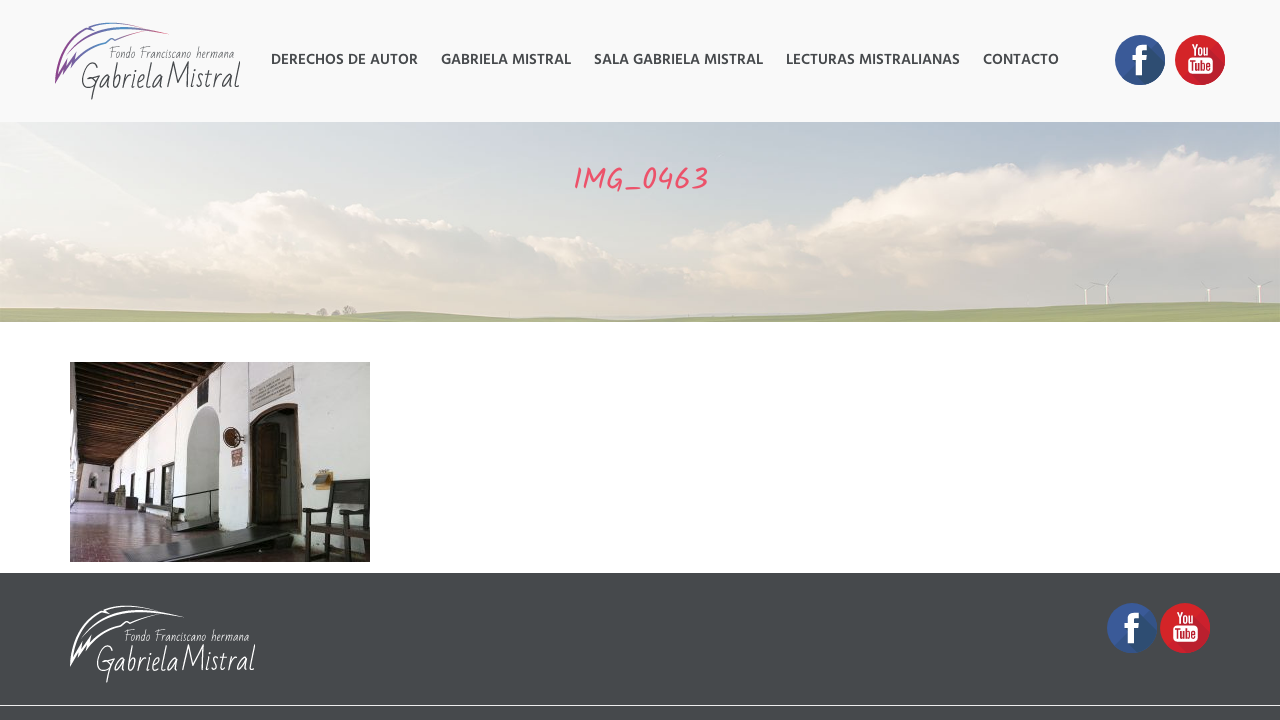

--- FILE ---
content_type: text/html; charset=UTF-8
request_url: https://fondogabrielamistral.cl/galeria/img_0463/
body_size: 14698
content:
<!DOCTYPE html>
<!--[if IE 7]>
<html class="ie ie7" lang="es"
	prefix="og: https://ogp.me/ns#" >
<![endif]-->
<!--[if IE 8]>
<html class="ie ie8" lang="es"
	prefix="og: https://ogp.me/ns#" >
<![endif]-->
<!--[if !(IE 7) | !(IE 8)  ]><!-->
<html lang="es"
	prefix="og: https://ogp.me/ns#" >
<!--<![endif]-->
<head>
	<link rel="shortcut icon" href="https://fondogabrielamistral.cl/wp-content/themes/fgm_2018-01/images/favicon.ico" type="image/x-icon" />
	<meta charset="UTF-8">
	<meta name="viewport" content="width=device-width">
	<title>IMG_0463 | Fondo Gabriela Mistral</title>
	<link rel="profile" href="http://gmpg.org/xfn/11">
	<link rel="pingback" href="https://fondogabrielamistral.cl/xmlrpc.php">
	<link rel='dns-prefetch' href='//s.w.org' />
<link rel="alternate" type="application/rss+xml" title="Fondo Gabriela Mistral &raquo; Feed" href="https://fondogabrielamistral.cl/feed/" />
<link rel="alternate" type="application/rss+xml" title="Fondo Gabriela Mistral &raquo; RSS de los comentarios" href="https://fondogabrielamistral.cl/comments/feed/" />
<link rel="alternate" type="application/rss+xml" title="Fondo Gabriela Mistral &raquo; IMG_0463 RSS de los comentarios" href="https://fondogabrielamistral.cl/galeria/img_0463/feed/" />
<link rel='stylesheet' id='wp-block-library-css'  href='https://fondogabrielamistral.cl/wp-includes/css/dist/block-library/style.min.css?ver=5.0.22' type='text/css' media='all' />
<link rel='stylesheet' id='contact-form-7-css'  href='https://fondogabrielamistral.cl/wp-content/plugins/contact-form-7/includes/css/styles.css?ver=5.1.9' type='text/css' media='all' />
<link rel='stylesheet' id='fontawesome-css'  href='https://fondogabrielamistral.cl/wp-content/themes/fgm_2018-01/css/font-awesome.min.css?ver=5.0.22' type='text/css' media='all' />
<link rel='stylesheet' id='bootstrap-css-css'  href='https://fondogabrielamistral.cl/wp-content/themes/fgm_2018-01/css/bootstrap.min.css?ver=5.0.22' type='text/css' media='all' />
<link rel='stylesheet' id='animate-css'  href='https://fondogabrielamistral.cl/wp-content/themes/fgm_2018-01/css/animate.min.css?ver=5.0.22' type='text/css' media='all' />
<link rel='stylesheet' id='lightbox-css'  href='https://fondogabrielamistral.cl/wp-content/themes/fgm_2018-01/css/lightbox.min.css?ver=5.0.22' type='text/css' media='all' />
<link rel='stylesheet' id='style-css'  href='https://fondogabrielamistral.cl/wp-content/themes/fgm_2018-01/style.css?ver=5.0.22' type='text/css' media='all' />
<script type='text/javascript' src='https://fondogabrielamistral.cl/wp-includes/js/jquery/jquery.js?ver=1.12.4'></script>
<script type='text/javascript' src='https://fondogabrielamistral.cl/wp-includes/js/jquery/jquery-migrate.min.js?ver=1.4.1'></script>
<!--[if IE]>
<script type='text/javascript' src='https://fondogabrielamistral.cl/wp-content/themes/fgm_2018-01/js/html5shiv.js?ver=1'></script>
<![endif]-->
<link rel='https://api.w.org/' href='https://fondogabrielamistral.cl/wp-json/' />
<link rel='shortlink' href='https://fondogabrielamistral.cl/?p=359' />
<link rel="alternate" type="application/json+oembed" href="https://fondogabrielamistral.cl/wp-json/oembed/1.0/embed?url=https%3A%2F%2Ffondogabrielamistral.cl%2Fgaleria%2Fimg_0463%2F" />
<link rel="alternate" type="text/xml+oembed" href="https://fondogabrielamistral.cl/wp-json/oembed/1.0/embed?url=https%3A%2F%2Ffondogabrielamistral.cl%2Fgaleria%2Fimg_0463%2F&#038;format=xml" />
	<script>
	    lightbox.option({
	      'resizeDuration': 200,
	      'wrapAround': true
	    })
	</script>
</head>

<body class="attachment attachment-template-default attachmentid-359 attachment-jpeg">
	<header class="header">
		<div class="container">
			<div class="row">
				<nav class="navbar navbar-default">
					<div class="container-fluid">
						<div class="navbar-header">
							<button type="button" class="navbar-toggle" data-toggle="collapse" data-target="#menu">
								<span class="icon-bar"></span>
								<span class="icon-bar"></span>
								<span class="icon-bar"></span>
							</button>
							<a class="navbar-brand" href="https://fondogabrielamistral.cl"><img src="https://fondogabrielamistral.cl/wp-content/themes/fgm_2018-01/images/logo.svg" alt="Fondo Gabriela Mistral"></a>
						</div>
						<div class="collapse navbar-collapse" id="menu">
							<div class="menu-menu-container"><ul id="menu-menu" class="nav-menu"><li id="menu-item-137" class="menu-item menu-item-type-post_type menu-item-object-page menu-item-has-children menu-item-137"><a href="https://fondogabrielamistral.cl/derechos-de-autor/">Derechos de Autor</a>
<ul class="sub-menu">
	<li id="menu-item-138" class="menu-item menu-item-type-post_type menu-item-object-page menu-item-138"><a href="https://fondogabrielamistral.cl/destino-de-los-fondos/">Destino de los Fondos</a></li>
</ul>
</li>
<li id="menu-item-146" class="menu-item menu-item-type-custom menu-item-object-custom menu-item-has-children menu-item-146"><a href="#">Gabriela Mistral</a>
<ul class="sub-menu">
	<li id="menu-item-142" class="menu-item menu-item-type-post_type menu-item-object-page menu-item-142"><a href="https://fondogabrielamistral.cl/premio-nobel/">Premio Nobel</a></li>
	<li id="menu-item-136" class="menu-item menu-item-type-post_type menu-item-object-page menu-item-136"><a href="https://fondogabrielamistral.cl/cronologia/">Cronología</a></li>
	<li id="menu-item-139" class="menu-item menu-item-type-post_type menu-item-object-page menu-item-139"><a href="https://fondogabrielamistral.cl/influencia-de-san-francisco-de-asis/">Influencia de San Francisco de Asís</a></li>
	<li id="menu-item-144" class="menu-item menu-item-type-post_type menu-item-object-page menu-item-144"><a href="https://fondogabrielamistral.cl/san-francisco-en-la-obra/">San Francisco en la Obra</a></li>
	<li id="menu-item-140" class="menu-item menu-item-type-post_type menu-item-object-page menu-item-140"><a href="https://fondogabrielamistral.cl/lo-religioso-de-gabriela-mistral/">Lo Religioso de Gabriela Mistral</a></li>
	<li id="menu-item-145" class="menu-item menu-item-type-post_type menu-item-object-page menu-item-145"><a href="https://fondogabrielamistral.cl/testamento/">Testamento</a></li>
	<li id="menu-item-152" class="menu-item menu-item-type-post_type menu-item-object-page menu-item-152"><a href="https://fondogabrielamistral.cl/galeria/">Galería</a></li>
</ul>
</li>
<li id="menu-item-143" class="menu-item menu-item-type-post_type menu-item-object-page menu-item-143"><a href="https://fondogabrielamistral.cl/sala-gabriela-mistral/">Sala Gabriela Mistral</a></li>
<li id="menu-item-419" class="menu-item menu-item-type-post_type menu-item-object-page menu-item-419"><a href="https://fondogabrielamistral.cl/lecturas-mistralianas/">Lecturas Mistralianas</a></li>
<li id="menu-item-135" class="menu-item menu-item-type-post_type menu-item-object-page menu-item-135"><a href="https://fondogabrielamistral.cl/contacto/">Contacto</a></li>
</ul></div>							<ul class="nav navbar-nav navbar-right">
								<li>
									<a href="http://facebook.com" target="_blank">
										<img src="https://fondogabrielamistral.cl/wp-content/themes/fgm_2018-01/images/facebook.svg" alt="Fondo Gabriela Mistral Facebook">
									</a>
								</li>
								<li>
									<a href="http://youtube.com" target="_blank">
										<img src="https://fondogabrielamistral.cl/wp-content/themes/fgm_2018-01/images/youtube.svg" alt="Fondo Gabriela Mistral Youtube">
									</a>
								</li>
							</ul>
						</div>
					</div>
				</nav> 
			</div><!-- row -->
		</div><!-- container -->
	</header><!-- header -->

	<div class="site-main">

	<section class="container-fluid">
					<article id="post-359" class="post-359 attachment type-attachment status-inherit hentry">
				<header class="row">
					<div class="fnd-header">
						<div class="container">
							<div class="row">
								<div class="col-xs-12">
									<h2 class="tit-header text-center">IMG_0463</h2>
									<div class="frase"></div>
								</div>
							</div>
						</div>
					</div>
				</header><!-- .entry-header -->

				<div class="container">
					<div class="row">
						<div class="col-xs-12">
							<p class="attachment"><a href='https://fondogabrielamistral.cl/wp-content/uploads/2018/03/IMG_0463.jpg'><img width="300" height="200" src="https://fondogabrielamistral.cl/wp-content/uploads/2018/03/IMG_0463-300x200.jpg" class="attachment-medium size-medium" alt="" srcset="https://fondogabrielamistral.cl/wp-content/uploads/2018/03/IMG_0463-300x200.jpg 300w, https://fondogabrielamistral.cl/wp-content/uploads/2018/03/IMG_0463-768x512.jpg 768w, https://fondogabrielamistral.cl/wp-content/uploads/2018/03/IMG_0463.jpg 1000w" sizes="(max-width: 300px) 100vw, 300px" /></a></p>
						</div>
					</div>
				</div>

				<footer class="container">
					<div class="row">
						<div class="col-xs-12">
							<div class="edit"></div>
						</div>
					</div>
				</footer><!-- .edit -->
			</article><!-- #post -->

			</section>


		</div><!-- .site-main -->

		<footer class="site-footer">
			<div class="container">
				<div class="row">
					<div class="col-xs-12 col-sm-6">
						<a href="Fondo Gabriela Mistral"><img src="https://fondogabrielamistral.cl/wp-content/themes/fgm_2018-01/images/logo-bn.svg" alt="Fondo Gabriela Mistral"></a>
					</div>
					<div class="col-xs-12 col-sm-6 text-right rrss">
						<a href="http://facebook.com" target="_blank"><img src="https://fondogabrielamistral.cl/wp-content/themes/fgm_2018-01/images/facebook.svg" alt="Fondo Gabriela Mistral Facebook"></a>
						<a href="http://youtube.com" target="_blank"><img src="https://fondogabrielamistral.cl/wp-content/themes/fgm_2018-01/images/youtube.svg" alt="Fondo Gabriela Mistral Youtube"></a>
					</div>
				</div>
			</div>
			<hr>
			<div class="container">
				<div class="row">
					<div class="col-xs-12 hidden-xs col-sm-8">
						<div class="menu-menu-container"><ul id="menu-menu-1" class="nav-footer"><li class="menu-item menu-item-type-post_type menu-item-object-page menu-item-has-children menu-item-137"><a href="https://fondogabrielamistral.cl/derechos-de-autor/">Derechos de Autor</a>
<ul class="sub-menu">
	<li class="menu-item menu-item-type-post_type menu-item-object-page menu-item-138"><a href="https://fondogabrielamistral.cl/destino-de-los-fondos/">Destino de los Fondos</a></li>
</ul>
</li>
<li class="menu-item menu-item-type-custom menu-item-object-custom menu-item-has-children menu-item-146"><a href="#">Gabriela Mistral</a>
<ul class="sub-menu">
	<li class="menu-item menu-item-type-post_type menu-item-object-page menu-item-142"><a href="https://fondogabrielamistral.cl/premio-nobel/">Premio Nobel</a></li>
	<li class="menu-item menu-item-type-post_type menu-item-object-page menu-item-136"><a href="https://fondogabrielamistral.cl/cronologia/">Cronología</a></li>
	<li class="menu-item menu-item-type-post_type menu-item-object-page menu-item-139"><a href="https://fondogabrielamistral.cl/influencia-de-san-francisco-de-asis/">Influencia de San Francisco de Asís</a></li>
	<li class="menu-item menu-item-type-post_type menu-item-object-page menu-item-144"><a href="https://fondogabrielamistral.cl/san-francisco-en-la-obra/">San Francisco en la Obra</a></li>
	<li class="menu-item menu-item-type-post_type menu-item-object-page menu-item-140"><a href="https://fondogabrielamistral.cl/lo-religioso-de-gabriela-mistral/">Lo Religioso de Gabriela Mistral</a></li>
	<li class="menu-item menu-item-type-post_type menu-item-object-page menu-item-145"><a href="https://fondogabrielamistral.cl/testamento/">Testamento</a></li>
	<li class="menu-item menu-item-type-post_type menu-item-object-page menu-item-152"><a href="https://fondogabrielamistral.cl/galeria/">Galería</a></li>
</ul>
</li>
<li class="menu-item menu-item-type-post_type menu-item-object-page menu-item-143"><a href="https://fondogabrielamistral.cl/sala-gabriela-mistral/">Sala Gabriela Mistral</a></li>
<li class="menu-item menu-item-type-post_type menu-item-object-page menu-item-419"><a href="https://fondogabrielamistral.cl/lecturas-mistralianas/">Lecturas Mistralianas</a></li>
<li class="menu-item menu-item-type-post_type menu-item-object-page menu-item-135"><a href="https://fondogabrielamistral.cl/contacto/">Contacto</a></li>
</ul></div>					</div>
					<div class="col-xs-12 col-sm-4 creditos">
						© Oficina de Comunicaciones - Orden Franciscana de Chile
					</div>
				</div>
			</div>
		</footer><!-- footer -->
	</div><!-- #page -->

<script type='text/javascript'>
/* <![CDATA[ */
var wpcf7 = {"apiSettings":{"root":"https:\/\/fondogabrielamistral.cl\/wp-json\/contact-form-7\/v1","namespace":"contact-form-7\/v1"},"cached":"1"};
/* ]]> */
</script>
<script type='text/javascript' src='https://fondogabrielamistral.cl/wp-content/plugins/contact-form-7/includes/js/scripts.js?ver=5.1.9'></script>
<script type='text/javascript' src='https://fondogabrielamistral.cl/wp-content/themes/fgm_2018-01/js/timeline.js?ver=5.0.22'></script>
<script type='text/javascript' src='https://fondogabrielamistral.cl/wp-content/themes/fgm_2018-01/js/bootstrap.min.js?ver=3.3.7'></script>
<script type='text/javascript' src='https://fondogabrielamistral.cl/wp-content/themes/fgm_2018-01/js/lightbox.min.js?ver=5.0.22'></script>
<script type='text/javascript' src='https://fondogabrielamistral.cl/wp-includes/js/wp-embed.min.js?ver=5.0.22'></script>

<script type="text/javascript" src="//code.jquery.com/jquery-1.11.0.min.js"></script>
<script type="text/javascript" src="//code.jquery.com/jquery-migrate-1.2.1.min.js"></script>
<script type="text/javascript" src="https://fondogabrielamistral.cl/wp-content/themes/fgm_2018-01/js/slick.min.js"></script>
<link rel="stylesheet" type="text/css" href="https://fondogabrielamistral.cl/wp-content/themes/fgm_2018-01/css/slick.css"/>
<link rel="stylesheet" type="text/css" href="https://fondogabrielamistral.cl/wp-content/themes/fgm_2018-01/css/slick-theme.css"/>

<script type="text/javascript">
$(document).ready(function(){
  $('.logos').slick({
	autoplay: true,
	autoplaySpeed: 3000,
	infinite: true,
	slidesToShow: 6,
	cssEase: 'linear',
	arrows: false,
	responsive: [
		{
			breakpoint: 991,
			settings: {
				arrows: false,
				centerMode: true,
				centerPadding: '40px',
				slidesToShow: 4
			}
		},
		{
			breakpoint: 767,
			settings: {
				arrows: false,
				centerMode: true,
				centerPadding: '40px',
				slidesToShow: 3
			}
		},
		{
			breakpoint: 480,
			settings: {
				arrows: false,
				centerMode: true,
				centerPadding: '40px',
				slidesToShow: 1
			}
		}
	]
  });
});
</script>


</body>
</html>
<!-- Page supported by LiteSpeed Cache 5.2 on 2026-01-14 16:40:55 -->

--- FILE ---
content_type: text/css
request_url: https://fondogabrielamistral.cl/wp-content/themes/fgm_2018-01/style.css?ver=5.0.22
body_size: 31386
content:
/*
Theme Name: Nombre
Theme URI: http://wordpress.org/
Description: 
Author: Vivi MS
Author URI: http://www.vivims.cl/
Version: 1.0
License: 
Tags: 
colors: #46494C ##8F438A ##5093C6 ##EC526A ##F9F9F9
*/

/*******************************************
		BASIC
*******************************************/
@font-face {
	font-family: "HindMadurai-Regular";
	src: url("fonts/HindMadurai-Regular.eot");
	src: url("fonts/HindMadurai-Regular.eot?#iefix") format("embedded-opentype"),
		url("fonts/HindMadurai-Regular.otf") format("opentype"),
		url("fonts/HindMadurai-Regular.svg") format("svg"),
		url("fonts/HindMadurai-Regular.ttf") format("truetype"),
		url("fonts/HindMadurai-Regular.woff") format("woff"),
		url("fonts/HindMadurai-Regular.woff2") format("woff2");
	font-weight: normal;
	font-style: normal;
}
@font-face {
	font-family: "HindMadurai-SemiBold";
	src: url("fonts/HindMadurai-SemiBold.eot");
	src: url("fonts/HindMadurai-SemiBold.eot?#iefix") format("embedded-opentype"),
		url("fonts/HindMadurai-SemiBold.otf") format("opentype"),
		url("fonts/HindMadurai-SemiBold.svg") format("svg"),
		url("fonts/HindMadurai-SemiBold.ttf") format("truetype"),
		url("fonts/HindMadurai-SemiBold.woff") format("woff"),
		url("fonts/HindMadurai-SemiBold.woff2") format("woff2");
	font-weight: normal;
	font-style: normal;
}
@font-face {
	font-family: "Kalam-Regular";
	src: url("fonts/Kalam-Regular.eot");
	src: url("fonts/Kalam-Regular.eot?#iefix") format("embedded-opentype"),
		url("fonts/Kalam-Regular.otf") format("opentype"),
		url("fonts/Kalam-Regular.svg") format("svg"),
		url("fonts/Kalam-Regular.ttf") format("truetype"),
		url("fonts/Kalam-Regular.woff") format("woff"),
		url("fonts/Kalam-Regular.woff2") format("woff2");
	font-weight: normal;
	font-style: normal;
}
@font-face {
	font-family: "MarckScript-Regular";
	src: url("fonts/MarckScript-Regular.eot");
	src: url("fonts/MarckScript-Regular.eot?#iefix") format("embedded-opentype"),
		url("fonts/MarckScript-Regular.otf") format("opentype"),
		url("fonts/MarckScript-Regular.svg") format("svg"),
		url("fonts/MarckScript-Regular.ttf") format("truetype"),
		url("fonts/MarckScript-Regular.woff") format("woff"),
		url("fonts/MarckScript-Regular.woff2") format("woff2");
	font-weight: normal;
	font-style: normal;
}
html {
	font-size: 100%;
	overflow-y: scroll;
	-webkit-text-size-adjust: 100%;
	-ms-text-size-adjust: 100%;
}
body {
	color: #141414;
	line-height: 1.5;
	margin: 0;
	font-size: 14px;
	overflow: hidden;
	font-family: "HindMadurai-Regular";
	text-align: justify;
}
a {
	text-decoration: none;
}
a:visited {
	text-decoration: none;
	outline: none;
}
a:focus {
	text-decoration: none;
	outline: none;
}
a:active {
	text-decoration: none;
	outline: none;
}
a:hover {
	text-decoration: none;
	outline: none;
}
b,
strong{
	font-style: normal;
	font-family: "HindMadurai-SemiBold";
}
h1,
h2,
h3,
h4,
h5,
h6 {
	clear: both;
	line-height: 1.3;
	font-weight: normal;
	margin-top: 0;
	margin-bottom: 25px;
	font-family: "Kalam-Regular";
	text-align: left;
}
h1 {
	font-size: 40px;
}
h2 {
	font-size: 30px;
}
h3 {
	font-size: 28px;
}
h4 {
	font-size: 24px;
}
h5 {
	font-size: 18px;
}
h6 {
	font-size: 16px;
}
/* Placeholder text color -- selectors need to be separate to work. */
::-webkit-input-placeholder {
	color: #8c8d8f;
}
:-moz-placeholder {
	color: #8c8d8f;
}
::-moz-placeholder {
	color: #8c8d8f;
}
:-ms-input-placeholder {
	color: #8c8d8f;
}
input,
textarea {
    width: 100%;
    border: 0 none;
    background: #f3f3f3;
    padding: 15px 10px;
	margin-bottom: 15px;
}
input[type=submit]{
	max-width: 150px;
	border: 2px solid #8F438A;
	background: transparent;
	color: #8F438A;
	font-size: 16px;
	text-transform: uppercase;
	border-radius: 15px;
	margin-top: 30px;
    padding: 6px 10px;
}
input[type=submit]:hover,
input[type=submit]:active,
input[type=submit]:visited,
input[type=submit]:focus{
	border: 2px solid #8F438A;
	background: #8F438A;
	color: #fff;
}


/*******************************************
		HEADER
*******************************************/
.header{
	background: #f9f9f9;
	padding: 20px 0;
}
.navbar-brand {
    float: left;
    height: inherit;
    padding: inherit;
    font-size: inherit;
    line-height: inherit;
    position: relative;
    z-index: 99;
}

/*******************************************
		NAVEGACION
*******************************************/
.collapse.navbar-collapse{
	position: relative;
}
.nav.navbar-nav.navbar-right {
    position: absolute;
    top: 15px;
    right: 0;
}
.navbar-default .navbar-nav > li > a{
	padding: 0;
	margin: 0 0 0 10px;
}
.navbar {
	border: 0px solid transparent;
	margin: 0 auto;
	text-align: center;
}
.navbar-default {
	border-color: none;
	background: none;
	min-height: 34px;
}
ul.nav-menu {
	list-style: none;
	padding: 0 120px 0 170px;
	margin: 0;
}
.nav-menu li {
	display: inline-block;
}
.nav-menu li a{
	display: block;
	font-size: 15px;
	line-height: 80px;
	color: #46494C;
	text-transform: uppercase;
	padding: 0 10px;
	font-family: "HindMadurai-SemiBold";
	text-transform: uppercase;
}
.nav-menu li:hover > a,
.nav-menu li a:hover {
	color: #8F438A;
}
.nav-menu .sub-menu,
.nav-menu .children {
	background-color: #fff;
	border-top: 0;
	display: none;
	padding: 10px;
	position: absolute;
	z-index: 99999;
	max-width: 300px;
}
.nav-menu .sub-menu ul,
.nav-menu .children ul {
	border-left: 0;
	left: 100%;
	top: 0;
}
ul.nav-menu ul a,
.nav-menu ul ul a {
	color: #46494C;
	padding: 0;
	width: 260px;
	margin: 0;
	display: block;
	line-height: 32px;
	text-align: left;
	font-size: 14px;
}
ul.nav-menu ul a:hover,
.nav-menu ul ul a:hover {
	color: #8F438A;
}
ul.nav-menu li:hover > ul,
.nav-menu ul li:hover > ul {
	display: block;
}
.nav-menu .current_page_item > a,
.nav-menu .current_page_ancestor > a,
.nav-menu .current-menu-item > a,
.nav-menu .current-menu-ancestor > a {
	color: #8F438A;
}


ul#menu-menu-1 {
    padding: 0;
    margin: 0;
}
.nav-footer ul{
	list-style: none;
}
.nav-footer li {
	display: inline-block;
}
.nav-footer li a{
	display: block;
	font-size: 14px;
	color: #F9F9F9;
	padding: 0 10px;
	font-family: "HindMadurai-Regular";
}
.nav-footer li:hover > a,
.nav-footer li a:hover {
	color: #5093C6;
}
.nav-footer .sub-menu,
.nav-footer .children {
	background-color: #46494C;
	border-top: 0;
	display: none;
	padding: 0;
	position: absolute;
	z-index: 99999;
}
.nav-footer .sub-menu ul,
.nav-footer .children ul {
	border-left: 0;
	left: 100%;
	top: 0;
}
ul.nav-footer ul a,
.nav-footer ul ul a {
	color: #46494C;
	margin: 0;
	width: 200px;
	margin: 0 4px 0 0;
}
ul.nav-footer ul a:hover,
.nav-footer ul ul a:hover {
	color: #5093C6;
}
ul.nav-footer li:hover > ul,
.nav-footer ul li:hover > ul {
	display: block;
}
.nav-footer .current_page_item > a,
.nav-footer .current_page_ancestor > a,
.nav-footer .current-menu-item > a,
.nav-footer .current-menu-ancestor > a {
	color: #5093C6;
}

/*******************************************
		INDEX
*******************************************/
/*------------------------------------------
		Slider
------------------------------------------*/
.item{
	height: 530px;
}
.info-slider{
	height: 530px;
	display: table-cell;
	vertical-align: middle;
	padding: 0 0 0 100px;
}
.tit-slider {
	font-family: "Kalam-Regular";
}
.txt-slider {
	color: #fff;
	font-size: 16px;
	font-family: "HindMadurai-SemiBold";
	width: 60%;
	margin-bottom: 30px;
}
.mas-slider {
	border: 2px solid #8F438A;
	border-radius: 10px;
	padding: 8px 40px;
	color: #8F438A;
}
.mas-slider:hover {
	border: 2px solid #8F438A;
	background: #8F438A;
	color: #fff;
}
.carousel-control.left,
.carousel-control.right{
	background-image: none;
}
.carousel-control{
	width: 50px;
}
/*------------------------------------------
		Derechos de autor
------------------------------------------*/
.derechos-home{
	background: #f9f9f9;
	position: relative;
	height: 580px;
}
.fondo-da{
	height: 580px;
	background: url(images/derechos.jpg) center right;
	background-size: auto 580px;
	-webkit-clip-path: polygon(50% 0, 100% 0, 100% 100%, 75% 100%);
	clip-path: polygon(50% 0, 100% 0, 100% 100%, 75% 100%);
}
.info-derechos-home{
	position: absolute;
	top: 30%;
	width: 100%;
}
.btn-mas{
	display: block;
	width: 130px;
	border:2px solid #5093C6;
	color: #5093C6;
	text-align: center;
	padding-top: 6px;
	padding-bottom: 6px;
	border-radius: 6px;
	float: right;
	-webkit-transition:all 0.25s ease-out;
	-o-transition:all 0.25s ease-out;
	-moz-transition:all 0.25s ease-out;
	-ms-transition:all 0.25s ease-out;
	transition:all 0.25s ease-out;
}
.btn-mas:hover{
	border:2px solid #5093C6;
	background:#5093C6;
	color: #fff;
}
/*------------------------------------------
		Noticias
------------------------------------------*/
.noticias{
	padding: 40px 0;
	overflow: hidden;
}
.cont-not{
	margin-bottom: 20px;
}
.img-not{
	position: absolute;
	width: 190px;
}
.info-not{
	position: relative;
	width: 100%;
	padding-left: 200px;
	min-height: 190px;
	margin-bottom: 25px;
}
.tit-not{
	margin-bottom: 15px;
}
.txt-not {
    font-size: 13px;
    line-height: 1.5;
}
.btn-mas-not {
    float: right;
    display: block;
    background: url(images/arrow.svg) center right no-repeat;
	padding-right: 30px;
}
/*------------------------------------------
		Video
------------------------------------------*/
.video{
	padding: 40px 0;
	overflow: hidden;
}

/*------------------------------------------
		Páginas Amigas
------------------------------------------*/
.paginas-amigas {
	padding: 60px 0;
}
.carousel-inner.onebyone-carosel { margin: auto; width: 90%; }
.onebyone-carosel .active.left { left: -33.33%; }
.onebyone-carosel .active.right { left: 33.33%; }
.onebyone-carosel .next { left: 33.33%; }
.onebyone-carosel .prev { left: -33.33%; }



/*******************************************
		PAGES
*******************************************/
.fnd-header{
	background: url(images/bg-pages.jpg) center;
	background-size: cover;
	height: 200px;
	padding-top: 40px;
	text-align: center;
	margin-bottom: 40px;
}
.tit-header{
	color: #EC526A;	
}
.frase{
	max-width: 900px;
	margin: 0 auto;
	font-size: 20px;
	font-family: "MarckScript-Regular";
}
/*------------------------------------------
		Cronologia
------------------------------------------*/
.nav-tabs.nav-justified > li > a {
	border: 0 none;
    border-radius: 8px 8px 0 0;
    background: #5093c6;
    margin-right: 4px;
    color: #fff;
	font-family: "HindMadurai-SemiBold";
	margin-bottom: 40px;
}
.nav-tabs.nav-justified > .active > a,
.nav-tabs.nav-justified > .active > a:focus,
.nav-tabs.nav-justified > .active > a:hover{
	background: #EC526A;
	border: 0 none;
    color: #fff;
}
#cd-timeline {
	position: relative;
	padding: 2em 0;
	margin-top: 2em;
	margin-bottom: 2em;
}
#cd-timeline::before {
	/* this is the vertical line */
	content: '';
	position: absolute;
	top: 0;
	left: 18px;
	height: 100%;
	width: 4px;
	background: #d7e4ed;
}
@media only screen and (min-width: 1170px) {
	#cd-timeline {
		margin-top: 3em;
		margin-bottom: 3em;
	}
	#cd-timeline::before {
	    left: 50%;
	    margin-left: -2px;
	}
}

.cd-timeline-block {
  position: relative;
  margin: 2em 0;
}
.cd-timeline-block::after {
  clear: both;
  content: "";
  display: table;
}
.cd-timeline-block:first-child {
  margin-top: 0;
}
.cd-timeline-block:last-child {
  margin-bottom: 0;
}
@media only screen and (min-width: 1170px) {
  .cd-timeline-block {
    margin: 4em 0;
  }
  .cd-timeline-block:first-child {
    margin-top: 0;
  }
  .cd-timeline-block:last-child {
    margin-bottom: 0;
  }
}

.cd-timeline-img {
	position: absolute;
	top: 0;
	left: 0;
	width: 40px;
	height: 40px;
	border-radius: 50%;
	box-shadow: 0 0 0 4px #ffffff, inset 0 2px 0 rgba(0, 0, 0, 0.08), 0 3px 0 4px rgba(0, 0, 0, 0.05);
}
.cd-timeline-img img {
	display: block;
	width: 24px;
	height: 24px;
	position: relative;
	left: 50%;
	top: 50%;
	margin-left: -12px;
	margin-top: -12px;
}
.cd-timeline-img.cd-picture {
	background: #8F438A;
}
@media only screen and (min-width: 1170px) {
  .cd-timeline-img {
    width: 60px;
    height: 60px;
    left: 50%;
    margin-left: -30px;
    /* Force Hardware Acceleration in WebKit */
    -webkit-transform: translateZ(0);
    -webkit-backface-visibility: hidden;
  }
  .cssanimations .cd-timeline-img.is-hidden {
    visibility: hidden;
  }
  .cssanimations .cd-timeline-img.bounce-in {
    visibility: visible;
    -webkit-animation: cd-bounce-1 0.6s;
    -moz-animation: cd-bounce-1 0.6s;
    animation: cd-bounce-1 0.6s;
  }
}

@-webkit-keyframes cd-bounce-1 {
  0% {
    opacity: 0;
    -webkit-transform: scale(0.5);
  }
  60% {
    opacity: 1;
    -webkit-transform: scale(1.2);
  }
  100% {
    -webkit-transform: scale(1);
  }
}
@-moz-keyframes cd-bounce-1 {
  0% {
    opacity: 0;
    -moz-transform: scale(0.5);
  }
  60% {
    opacity: 1;
    -moz-transform: scale(1.2);
  }
  100% {
    -moz-transform: scale(1);
  }
}
@keyframes cd-bounce-1 {
  0% {
    opacity: 0;
    -webkit-transform: scale(0.5);
    -moz-transform: scale(0.5);
    -ms-transform: scale(0.5);
    -o-transform: scale(0.5);
    transform: scale(0.5);
  }
  60% {
    opacity: 1;
    -webkit-transform: scale(1.2);
    -moz-transform: scale(1.2);
    -ms-transform: scale(1.2);
    -o-transform: scale(1.2);
    transform: scale(1.2);
  }
  100% {
    -webkit-transform: scale(1);
    -moz-transform: scale(1);
    -ms-transform: scale(1);
    -o-transform: scale(1);
    transform: scale(1);
  }
}
.cd-timeline-content {
	position: relative;
	margin-left: 60px;
	background: #f1f1f1;
	border-radius: 0.25em;
	padding: 1em;
	box-shadow: 0 3px 0 #d7e4ed;
}
.cd-timeline-content::after {
	clear: both;
	content: "";
	display: table;
}
.cd-timeline-content h2 {
	color: #303e49;
}
.cd-timeline-content .info-crono,
.cd-timeline-content .cd-read-more,
.cd-timeline-content .cd-date {
	font-size: 13px;
	font-size: 0.8125rem;
}
.cd-timeline-content .cd-read-more,
.cd-timeline-content .cd-date {
	display: inline-block;
}
.cd-timeline-content .info-crono {
	margin: 1em 0;
	line-height: 1.6;
	font-size: 14px !important;
	overflow: hidden;
}
.cd-timeline-content .cd-read-more {
	float: right;
	padding: .8em 1em;
	background: #acb7c0;
	color: #ffffff;
	border-radius: 0.25em;
}
.no-touch .cd-timeline-content .cd-read-more:hover {
	background-color: #bac4cb;
}
.cd-timeline-content .cd-date {
	float: left;
	padding: .8em 0;
	opacity: .7;
}
.cd-timeline-content::before {
	content: '';
	position: absolute;
	top: 16px;
	right: 100%;
	height: 0;
	width: 0;
	border: 7px solid transparent;
	border-right: 7px solid #f1f1f1;
}
@media only screen and (min-width: 768px) {
  .cd-timeline-content h2 {
    font-size: 20px;
    font-size: 1.25rem;
  }
  .cd-timeline-content .info-crono {
    font-size: 14px;
    font-size: 1rem;
  }
  .cd-timeline-content .cd-read-more, .cd-timeline-content .cd-date {
    font-size: 14px;
    font-size: 0.875rem;
  }
}
@media only screen and (min-width: 1170px) {
  .cd-timeline-content {
    margin-left: 0;
    padding: 1.6em;
    width: 45%;
  }
  .cd-timeline-content::before {
    top: 24px;
    left: 100%;
    border-color: transparent;
    border-left-color: #f1f1f1;
  }
  .cd-timeline-content .cd-read-more {
    float: left;
  }
  .cd-timeline-content .cd-date {
    position: absolute;
    width: 100%;
    left: 122%;
    top: 6px;
    font-size: 16px;
    font-size: 1rem;
  }
  .cd-timeline-block:nth-child(even) .cd-timeline-content {
    float: right;
  }
  .cd-timeline-block:nth-child(even) .cd-timeline-content::before {
    top: 24px;
    left: auto;
    right: 100%;
    border-color: transparent;
    border-right-color: #f1f1f1;
  }
  .cd-timeline-block:nth-child(even) .cd-timeline-content .cd-read-more {
    float: right;
  }
  .cd-timeline-block:nth-child(even) .cd-timeline-content .cd-date {
    left: auto;
    right: 122%;
    text-align: right;
  }
  .cssanimations .cd-timeline-content.is-hidden {
    visibility: hidden;
  }
  .cssanimations .cd-timeline-content.bounce-in {
    visibility: visible;
    -webkit-animation: cd-bounce-2 0.6s;
    -moz-animation: cd-bounce-2 0.6s;
    animation: cd-bounce-2 0.6s;
  }
}

@media only screen and (min-width: 1170px) {
  /* inverse bounce effect on even content blocks */
  .cssanimations .cd-timeline-block:nth-child(even) .cd-timeline-content.bounce-in {
    -webkit-animation: cd-bounce-2-inverse 0.6s;
    -moz-animation: cd-bounce-2-inverse 0.6s;
    animation: cd-bounce-2-inverse 0.6s;
  }
}
@-webkit-keyframes cd-bounce-2 {
  0% {
    opacity: 0;
    -webkit-transform: translateX(-100px);
  }
  60% {
    opacity: 1;
    -webkit-transform: translateX(20px);
  }
  100% {
    -webkit-transform: translateX(0);
  }
}
@-moz-keyframes cd-bounce-2 {
  0% {
    opacity: 0;
    -moz-transform: translateX(-100px);
  }
  60% {
    opacity: 1;
    -moz-transform: translateX(20px);
  }
  100% {
    -moz-transform: translateX(0);
  }
}
@keyframes cd-bounce-2 {
  0% {
    opacity: 0;
    -webkit-transform: translateX(-100px);
    -moz-transform: translateX(-100px);
    -ms-transform: translateX(-100px);
    -o-transform: translateX(-100px);
    transform: translateX(-100px);
  }
  60% {
    opacity: 1;
    -webkit-transform: translateX(20px);
    -moz-transform: translateX(20px);
    -ms-transform: translateX(20px);
    -o-transform: translateX(20px);
    transform: translateX(20px);
  }
  100% {
    -webkit-transform: translateX(0);
    -moz-transform: translateX(0);
    -ms-transform: translateX(0);
    -o-transform: translateX(0);
    transform: translateX(0);
  }
}
@-webkit-keyframes cd-bounce-2-inverse {
  0% {
    opacity: 0;
    -webkit-transform: translateX(100px);
  }
  60% {
    opacity: 1;
    -webkit-transform: translateX(-20px);
  }
  100% {
    -webkit-transform: translateX(0);
  }
}
@-moz-keyframes cd-bounce-2-inverse {
  0% {
    opacity: 0;
    -moz-transform: translateX(100px);
  }
  60% {
    opacity: 1;
    -moz-transform: translateX(-20px);
  }
  100% {
    -moz-transform: translateX(0);
  }
}
@keyframes cd-bounce-2-inverse {
  0% {
    opacity: 0;
    -webkit-transform: translateX(100px);
    -moz-transform: translateX(100px);
    -ms-transform: translateX(100px);
    -o-transform: translateX(100px);
    transform: translateX(100px);
  }
  60% {
    opacity: 1;
    -webkit-transform: translateX(-20px);
    -moz-transform: translateX(-20px);
    -ms-transform: translateX(-20px);
    -o-transform: translateX(-20px);
    transform: translateX(-20px);
  }
  100% {
    -webkit-transform: translateX(0);
    -moz-transform: translateX(0);
    -ms-transform: translateX(0);
    -o-transform: translateX(0);
    transform: translateX(0);
  }
}
.cd-timeline-block:nth-child(odd) .cd-timeline-content .img-timeline{
	float: right;
	margin: 0 0 5px 20px;
}
.cd-timeline-block:nth-child(even) .cd-timeline-content .img-timeline{
	float: left;
	margin: 0 20px 5px 0;
}
.img-timeline{
	max-width: 200px;
}
/*------------------------------------------
		Derechos de Autor
------------------------------------------*/
.info-dda{
	padding-top: 40px;
	padding-bottom: 40px;
}
.dos-dda{
	float: right;
}
.imagen-repeater{
	position: relative;
	padding: 40px;
}
.imagen-repeater img{
	max-width: 350px;
	border:1px solid #fff;
}
.imagen-shadow{
	position: absolute;
	z-index: -1;
	opacity: .5;
	top: 0;
	left: 0;
}
.imagen-shadow img{
	max-width: 350px;
}
.solicitarlo{
	padding-top: 40px;
	padding-bottom: 40px;
	text-shadow: 1px 1px 1px rgba(0,0,0,0.75);
	color: #fff;
	margin-bottom: 40px;
}
.solicitarlo a{
	color: #fff;
}
.requisito{
	margin-bottom: 35px;
	position: relative;
	min-height: 70px;
}
.requisito:before{
	background: #EC526A;
	color: #fff;
	font-family: "Kalam-Regular";
	height: 70px;
	width: 70px;
	display: block;
	text-align: center;
	line-height: 70px;
	font-size: 30px;
	border-radius: 50%;
	position: absolute;
	top: 0;
	left: -90px;
}
.requisito:nth-child(1):before{
	content: '1';
}
.requisito:nth-child(2):before{
	content: '2';
}
.requisito:nth-child(3):before{
	content: '3';
}
.requisito:nth-child(4):before{
	content: '4';
}
.requisito:nth-child(5):before{
	content: '5';
}
.requisito:nth-child(6):before{
	content: '6';
}
.requisito:nth-child(7):before{
	content: '7';
}
.requisito:nth-child(8):before{
	content: '8';
}
.informacion-dest{
	font-size: 16px;
	font-family: "HindMadurai-SemiBold";
	text-align: center;
}

/*------------------------------------------
		Sala Gabriela Mistral
------------------------------------------*/
.cont-sgm {
	overflow: hidden;
	margin-bottom: 40px;
}
.cont-sgm:nth-child(odd) .sgm{
	float: left;
}
.cont-sgm:nth-child(even) .sgm{
	float: right;
}
.txt-sgm{
	padding-top: 10%;
}

/*------------------------------------------
		Influencia de San Francisco
------------------------------------------*/
.influencia-txt{
	font-family: "MarckScript-Regular";
	font-size: 20px;
	text-align: center;
}

.delicadeza{
	padding: 80px 0;
	margin-bottom: 40px;
}
/*------------------------------------------
		San Francisco en la Obra
------------------------------------------*/
#post-19 .fnd-header {
	margin-bottom: 0;
}

/*------------------------------------------
		Testamento
------------------------------------------*/
.txt-dest-test{
	font-family: "HindMadurai-SemiBold";
	font-size: 16px;
	text-align: center;
	margin-bottom: 30px;	
}
.cont-test{
	overflow: hidden;
}
.txt-test{
	padding-top: 10%;
}
.cont-test:nth-child(odd) .txt-test{
	float: left;
	text-align: right;
}
.cont-test:nth-child(even) .txt-test{
	float: right;
	text-align: left;
}
.cont-test:nth-child(odd) .img-test{
	float: right;
}
.cont-test:nth-child(even) .img-test{
	float: left;
}
.cont-test:nth-last-child(1){
	margin-bottom: 80px;
}
.ultimo-txt-test{
	text-align: center;
	margin-bottom: 40px;
}

/*------------------------------------------
		Premio Nobel
------------------------------------------*/
#post-7 .fnd-header {
	margin-bottom: 0;
}
.premio-nobel,
.literatura,
.discurso{
	padding: 60px 0;
	overflow: hidden;
}
.tit-discurso{
	max-width: 600px;
	margin: 0 auto;
	text-align: center;
}
.fecha{
	font-family: "MarckScript-Regular";
	font-size: 20px;
	margin-bottom: 40px;	
}
.masonry-1{
	column-count: 2;
    -webkit-column-count: 2;
    -moz-column-count: 2;
    column-gap: 20em;
    -webkit-column-gap: 20em;
    -moz-column-gap: 20em;
}
.masonry-2{
	column-count: 2;
    -webkit-column-count: 2;
    -moz-column-count: 2;
    column-gap: 30em;
    -webkit-column-gap: 30em;
    -moz-column-gap: 30em;
}
.masonry-1 p,
.masonry-2 p {
    display: table;
    margin: 0 0 1em;
    width: 100%;
}
/*------------------------------------------
		Destino de los Fondos
------------------------------------------*/
.galeria-ddlf{
	text-align: center;
	padding: 80px 0;
	overflow: hidden;
}
.img-gal {
	display: inline-block;
	margin-right: -20px;
}
.img-gal img{
	border:10px solid #8F438A;
}
.img-gal:nth-child(10n+1) {
	transform: rotate(20deg);
	-webkit-transform: rotate(20deg);
	-o-transform: rotate(20deg);
	-moz-transform: rotate(20deg);
}
.img-gal:nth-child(10n+2) {
	transform: rotate(-15deg);
	-webkit-transform: rotate(-15deg);
	-o-transform: rotate(-15deg);
	-moz-transform: rotate(-15deg);
}
.img-gal:nth-child(10n+3) {
	transform: rotate(5deg);
	-webkit-transform: rotate(5deg);
	-o-transform: rotate(5deg);
	-moz-transform: rotate(5deg);
}
.img-gal:nth-child(10n+4) {
	transform: rotate(-8deg);
	-webkit-transform: rotate(-8deg);
	-o-transform: rotate(-8deg);
	-moz-transform: rotate(-8deg);
}
.img-gal:nth-child(10n+5) {
	transform: rotate(12deg);
	-webkit-transform: rotate(12deg);
	-o-transform: rotate(12deg);
	-moz-transform: rotate(12deg);
}
.img-gal:nth-child(10n+6) {
	transform: rotate(5deg);
	-webkit-transform: rotate(5deg);
	-o-transform: rotate(5deg);
	-moz-transform: rotate(5deg);
}
.img-gal:nth-child(10n+7) {
	transform: rotate(12deg);
	-webkit-transform: rotate(12deg);
	-o-transform: rotate(12deg);
	-moz-transform: rotate(12deg);
}
.img-gal:nth-child(10n+8) {
	transform: rotate(-15deg);
	-webkit-transform: rotate(-15deg);
	-o-transform: rotate(-15deg);
	-moz-transform: rotate(-15deg);
}
.img-gal:nth-child(10n+9) {
	transform: rotate(20deg);
	-webkit-transform: rotate(20deg);
	-o-transform: rotate(20deg);
	-moz-transform: rotate(20deg);
}
.img-gal:nth-child(10n+0) {
	transform: rotate(-8deg);
	-webkit-transform: rotate(-8deg);
	-o-transform: rotate(-8deg);
	-moz-transform: rotate(-8deg);
}
/*------------------------------------------
		Galeria
------------------------------------------*/
.masonry-3{
	column-count: 4;
    -webkit-column-count: 4;
    -moz-column-count: 4;
    column-gap: 2em;
    -webkit-column-gap: 2em;
    -moz-column-gap: 2em;
}
.foto{
    margin: 0 0 2em;
    width: 100%;
}
/*******************************************
		CATEGORIES
*******************************************/
.img-not-int {
    display: inline-block;
    padding: 10px;
}
.btn-bck{
	color: #5093C6;
	border: 2px solid #5093C6;
	background: #fff;
	border-radius: 10px;
	padding: 8px 25px;
	-webkit-transition:all 0.25s ease-out;
	-o-transition:all 0.25s ease-out;
	-moz-transition:all 0.25s ease-out;
	-ms-transition:all 0.25s ease-out;
	transition:all 0.25s ease-out;
}
.btn-bck:hover{
	color: #fff;
	background: #5093C6;
	border: 2px solid #5093C6;
}

/*******************************************
		WIDGET
*******************************************/
.widget {

}
.widget-title {

}
/*******************************************
		FOOTER
*******************************************/
.site-footer {
	background: #46494C;
	padding: 30px 0;
	overflow: hidden;
	color: #f9f9f9;
}
.site-footer hr{
	background: #B5B5B5;
}
.creditos{
	text-align: right;
	font-size: 12px;
}
/*******************************************
		VARIOS
*******************************************/
.azul{
	color: #5093C6;
}
.purpura{
	color: #8F438A ;
}
.rosado{
	color: #EC526A ;
}
.gris{
	color: #46494C;
}
.text-right{
	text-align: right;
}
.tit-header{
	margin: 0 0 30px;
}
.margin-bottom{
	margin-bottom: 30px;
}
/* editar link */
.edit{
	max-width: 1170px;
	margin: 0 auto;
	width: 100%;
	clear: both;
	font-size: 14px;
}
.edit a {
	color: #bc360a;
}
.edit a:hover {
	color: #bc360a;
}
/* Responsive images */
img,
.wp-caption {
	max-width: 100%;
	height: auto;
}
/* Make sure videos and embeds fit their containers. */
embed,
iframe,
object,
video {
	max-width: 100%;
}
/* Images WordPress */
.alignleft {
	float: left;
}
.alignright {
	float: right;
}
.aligncenter {
	display: block;
	margin-left: auto;
	margin-right: auto;
}
img.alignleft {
	margin: 5px 20px 5px 0;
}
.wp-caption.alignleft {
	margin: 5px 10px 5px 0;
}
img.alignright {
	margin: 5px 0 5px 20px;
}
.wp-caption.alignright {
	margin: 5px 0 5px 10px;
}
img.aligncenter {
	margin: 5px auto;
}
img.alignnone {
	margin: 5px 0;
}
.wp-caption {
	color: #333;
	font-size: 18px;
	font-style: italic;
	font-weight: 300;
}
.wp-caption.alignleft + ul,
.wp-caption.alignleft + ol {
	list-style-position: inside;
}

/*******************************************
		MEDIA QUERY
*******************************************/
@media (max-width: 1199px) {
	.navbar-brand > img{
		max-width: 150px;
	}
	ul.nav-menu {
	    padding: 0 90px 0 130px;
	}
	.nav-menu li a,
	ul.nav-menu ul a,
	.nav-menu ul ul a{
		font-size: 12px;
		font-family: "HindMadurai-Regular";
	}
}
@media (max-width: 991px) {
	.navbar-header {
		float: none;
	}
	.navbar-left,.navbar-right {
		float: none !important;
	}
	.navbar-toggle {
		display: block;
	}
	.navbar-collapse {
		border-top: 1px solid transparent;
	}
	.navbar-fixed-top {
		top: 0;
		border-width: 0 0 1px;
	}
	.navbar-collapse.collapse {
		display: none!important;
	}
	.navbar-nav {
		float: none!important;
		margin-top: 7.5px;
	}
	.navbar-nav>li {
		float: none;
	}
	.navbar-nav>li>a {
		padding-top: 10px;
		padding-bottom: 10px;
	}
	.collapse.in{
		display:block !important;
	}
	ul.nav-menu {
	    padding: 0;
	}
	.nav.navbar-nav.navbar-right{
		display: none;
	}
	.nav-menu li a {
	    line-height: 32px;
	}
	.fnd-header{
		height: 240px;
	}
	.img-not {
	    position: relative;
	    margin: 0 auto 15px;
	}
	.info-not{
		padding-left: 0;
	}
	.imagen-repeater{
		padding: 0;
	}
	.imagen-repeater img {
	    max-width: 100%;
	}
	.imagen-shadow{
		display: none;
	}
	.masonry-1 {
	    column-gap: 10em;
	    -webkit-column-gap: 10em;
	    -moz-column-gap: 10em;
	}
	.bg-discurso{
		background-size: 260px auto !important;
	}
	.masonry-2{
		column-gap: 22em;
		-webkit-column-gap: 22em;
		-moz-column-gap: 22em;
	}
	.nav-menu li a{
		font-size: 15px;
		font-family: "HindMadurai-Regular";
	}
	ul.nav-menu ul a,
	.nav-menu ul ul a{
		font-size: 14px;		
	}
}
@media (max-width: 767px) {
	.nav-menu li {
	    display: block;
	}
	h1{
		font-size: 30px;
	}
	.info-slider{
		padding: 0 80px;
	}
	.txt-slider {
	    width: 100%;
	}
	.fondo-da {
	    height: 580px;
	    background: url(images/derechos.jpg) center right;
	        background-size: auto auto;
	    background-size: cover;
	    -webkit-clip-path: inherit;
	    clip-path: inherit;
	    opacity: 0.3;
	}
	.site-footer{
		text-align: center; 
	}
	.site-footer .menu-menu-container{
		display: none;
	}
	.rrss {
		text-align: center; 
	}
	.imagen-repeater{
		text-align: center;
	}
	.imagen-shadow{
		right: 70px;
	}
	.requisito{
		padding-left: 90px;
	}
	.requisito::before {
		left: 0;
	}
	.nav-menu li a{
		text-align: left;
	}
	.nav-menu .sub-menu,
	.nav-menu .children{
		background-color: transparent;
		display: block;
		padding: inherit;
		position: relative;
		z-index: inherit;
		max-width: inherit;
	}
	ul.nav-menu ul a,
	.nav-menu ul ul a{
		padding: 0 0 0 40px;
		width: inherit;
	}
	.cont-test:nth-child(odd) .txt-test,
	.cont-test:nth-child(even) .txt-test{
		float: none;
		text-align: inherit;
	}
	.premio-nobel {
	    background-position: left !important;
	}
	.masonry-1 {
	    column-gap: 4em;
	    -webkit-column-gap: 4em;
	    -moz-column-gap: 4em;
	}	
	.bg-discurso{
		background: transparent !important;
	}
	.masonry-2{
		column-gap: 2em;
		-webkit-column-gap: 2em;
		-moz-column-gap: 2em;
	}
	.masonry-3 {
	    column-count: 3;
	    -webkit-column-count: 3;
	    -moz-column-count: 3;
	}
}
@media (max-width: 560px) {
	.col-560.cont-not{
		width: 100%;
	}
	.masonry-1,
	.masonry-2 {
	    column-count: 1;
	    -webkit-column-count: 1;
	    -moz-column-count: 1;
	}
	.masonry-3 {
	    column-count: 2;
	    -webkit-column-count: 2;
	    -moz-column-count: 2;
	}
}
@media (max-width: 480px) {
	.fnd-header{
		height: 300px;
	}
	.cd-timeline-block:nth-child(odd) .cd-timeline-content .img-timeline,
	.cd-timeline-block:nth-child(even) .cd-timeline-content .img-timeline{
		float: none;
		max-width: 100%;
		margin: 0 0 20px;
	}
	.requisito {
	    padding-left: 60px;
	}
	.requisito::before {
		height: 40px;
		width: 40px;
		line-height: 40px;
		font-size: 20px;
	}
	.masonry-3 {
	    column-count: 1;
	    -webkit-column-count: 1;
	    -moz-column-count: 1;
	}
}
@media (max-width: 440px) {
	.img-gal:nth-child(10n+1),
	.img-gal:nth-child(10n+2),
	.img-gal:nth-child(10n+3),
	.img-gal:nth-child(10n+4),
	.img-gal:nth-child(10n+5),
	.img-gal:nth-child(10n+6),
	.img-gal:nth-child(10n+7),
	.img-gal:nth-child(10n+8),
	.img-gal:nth-child(10n+9),
	.img-gal:nth-child(10n+0) {
		transform: rotate(0deg);
		-webkit-transform: rotate(0deg);
		-o-transform: rotate(0deg);
		-moz-transform: rotate(0deg);
	}
	.img-gal img {
	    border: 5px solid #8F438A;
	    margin: 0 10px 5px;
	    max-width: 150px;
	}
}

--- FILE ---
content_type: image/svg+xml
request_url: https://fondogabrielamistral.cl/wp-content/themes/fgm_2018-01/images/facebook.svg
body_size: 1259
content:
<?xml version="1.0" encoding="utf-8"?>
<!-- Generator: Adobe Illustrator 16.0.0, SVG Export Plug-In . SVG Version: 6.00 Build 0)  -->
<!DOCTYPE svg PUBLIC "-//W3C//DTD SVG 1.1//EN" "http://www.w3.org/Graphics/SVG/1.1/DTD/svg11.dtd">
<svg version="1.1" id="Layer_1" xmlns="http://www.w3.org/2000/svg" xmlns:xlink="http://www.w3.org/1999/xlink" x="0px" y="0px"
	 width="49.969px" height="50px" viewBox="295.015 245 49.969 50" enable-background="new 295.015 245 49.969 50"
	 xml:space="preserve">
<g>
	<circle fill="#3A5A98" cx="319.996" cy="269.981" r="24.981"/>
	<path fill="#345387" d="M337.668,252.353c9.756,9.756,9.756,25.574-0.001,35.33c-9.756,9.756-25.574,9.756-35.33,0L337.668,252.353
		z"/>
	<path fill="#2E4D72" d="M344.815,272.794l-18.07-18.07l-9.382,9.382l0.559,0.559l-5.342,5.341l4.372,4.372l-0.575,0.575
		l4.733,4.733l-5.457,5.457l9.322,9.322C335.488,292.338,343.603,283.61,344.815,272.794z"/>
	<path fill="#FFFFFF" d="M315.628,260.701c0,0.767,0,4.189,0,4.189h-3.069v5.123h3.069v15.223h6.305v-15.223h4.23
		c0,0,0.396-2.457,0.589-5.142c-0.551,0-4.795,0-4.795,0s0-2.981,0-3.503c0-0.523,0.687-1.227,1.366-1.227c0.679,0,2.11,0,3.436,0
		c0-0.698,0-3.108,0-5.333c-1.77,0-3.783,0-4.671,0C315.473,254.807,315.628,259.935,315.628,260.701z"/>
</g>
</svg>
